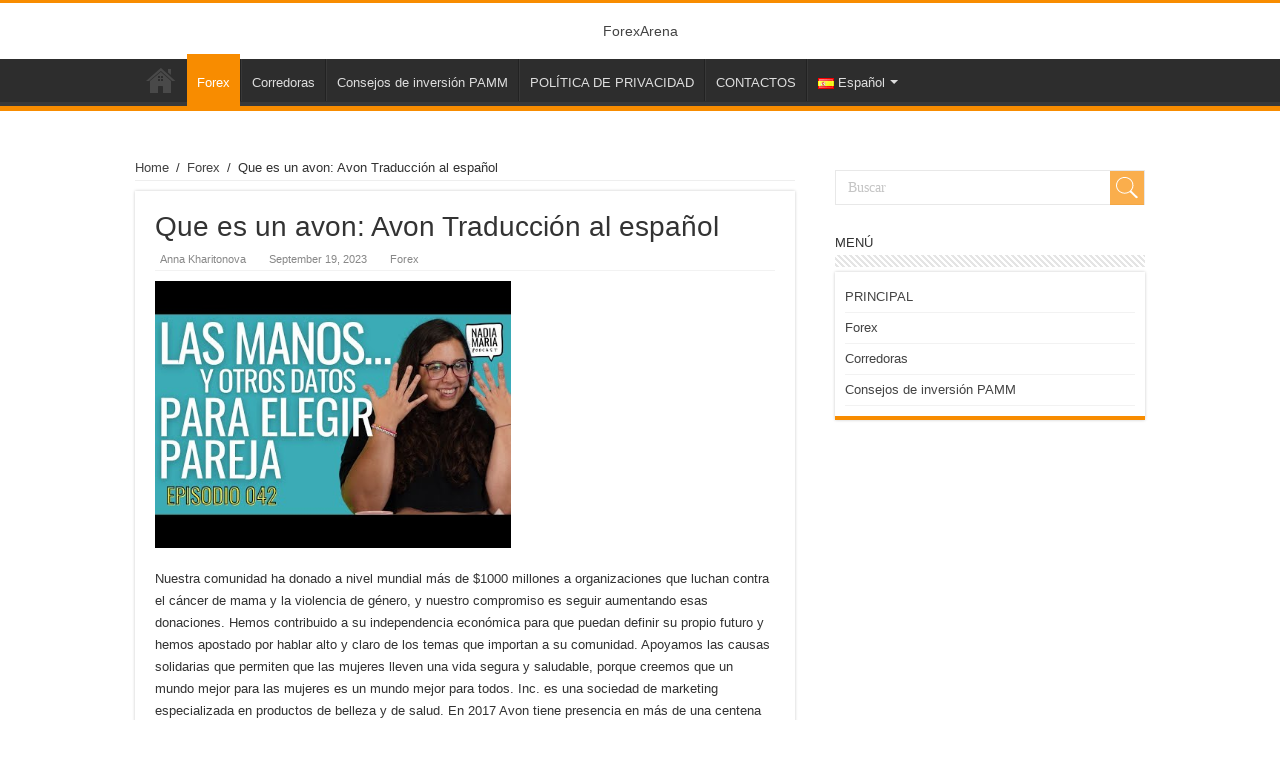

--- FILE ---
content_type: text/html; charset=UTF-8
request_url: https://forexarena.net/es/que-es-un-avon-avon-traduccion-al-espanol/
body_size: 81032
content:
<!DOCTYPE html>
<html lang="es-ES" prefix="og: http://ogp.me/ns#">
<head>
<meta charset="UTF-8" />

		
	
	    <script type="application/ld+json">
	{
		"@context": "https://schema.org",
		"@type": "Article",
		"mainEntityOfPage": {
			"@type": "WebPage",
			"@id": "https://forexarena.net/es/que-es-un-avon-avon-traduccion-al-espanol/"
		},
		"headline": "Que es un avon: Avon Traducción al español",
		"description": "",
		"image": "https://forexarena.net/wp-content/uploads/2021/04/logo-1.jpg",
		"author": {
			"@type": "Person",
			"name": "Anna Kharitonova"
		},
		"publisher": {
			"@type": "Organization",
			"name": "forexarena",
			"logo": {
				"@type": "ImageObject",
				"url": "https://forexarena.net/wp-content/uploads/2021/04/logo-1.jpg"
			}
		},
"datePublished": "2023-09-19'GMT+0000'17:09:21",
"dateModified": "2023-09-19'GMT+0000'17:09:21"

	}
	</script>
    <script type="application/ld+json">
	{
		"@context": "https://schema.org",
		"@type": "BreadcrumbList",
		"itemListElement": [{
			"@type": "ListItem",
			"position": 1,
			"name": "Main",
			"item": "https://forexarena.net"
		}, {
			"@type": "ListItem",
			"position": 2,
			"name": "Forex",
			"item": "https://forexarena.net/es/forex-es/"
		}, {
			"@type": "ListItem",
			"position": 3,
			"name": "Que es un avon: Avon Traducción al español",
			"item": "https://forexarena.net/es/que-es-un-avon-avon-traduccion-al-espanol/"
		}]
	}
	</script>

	
	<meta name='robots' content='index, follow, max-image-preview:large, max-snippet:-1, max-video-preview:-1' />

	<!-- This site is optimized with the Yoast SEO plugin v16.9 - https://yoast.com/wordpress/plugins/seo/ -->
	<link media="all" href="https://forexarena.net/wp-content/cache/autoptimize/css/autoptimize_5cc99c8c9adbdddbc18cfe9f0038accf.css" rel="stylesheet" /><style media="screen">
/*FILESTART*/ 


</style><title>Que es un avon: Avon Traducción al español | ForexArena</title>
	<meta name="description" content="[...]" />
	<link rel="canonical" href="https://forexarena.net/es/que-es-un-avon-avon-traduccion-al-espanol/" />
	<meta property="og:locale" content="es_ES" />
	<meta property="og:type" content="article" />
	<meta property="og:title" content="Que es un avon: Avon Traducción al español | ForexArena" />
	<meta property="og:description" content="[...]" />
	<meta property="og:url" content="https://forexarena.net/es/que-es-un-avon-avon-traduccion-al-espanol/" />
	<meta property="article:published_time" content="2023-09-19T17:24:21+00:00" />
	<meta property="og:image" content="" />
	<meta name="twitter:card" content="summary_large_image" />
	<!-- / Yoast SEO plugin. -->






<link rel="icon" href="/favicon.ico" type="image/x-icon" />	
<!--[if IE]>
<script type="text/javascript">jQuery(document).ready(function (){ jQuery(".menu-item").has("ul").children("a").attr("aria-haspopup", "true");});</script>
<![endif]-->	
<!--[if lt IE 9]>
<script src="https://forexarena.net/wp-content/themes/sahifa/js/html5.js"></script>
<script src="https://forexarena.net/wp-content/themes/sahifa/js/selectivizr-min.js"></script>
<![endif]-->
<!--[if IE 9]>
<link rel="stylesheet" type="text/css" media="all" href="https://forexarena.net/wp-content/themes/sahifa/css/ie9.css" />
<![endif]-->
<!--[if IE 8]>
<link rel="stylesheet" type="text/css" media="all" href="https://forexarena.net/wp-content/themes/sahifa/css/ie8.css" />
<![endif]-->
<!--[if IE 7]>
<link rel="stylesheet" type="text/css" media="all" href="https://forexarena.net/wp-content/themes/sahifa/css/ie7.css" />
<![endif]-->


<meta name="viewport" content="width=device-width, initial-scale=1.0" />



 

<link rel="amphtml" href="https://forexarena.net/es/que-es-un-avon-avon-traduccion-al-espanol/?amp=1"><noscript><style id="rocket-lazyload-nojs-css">.rll-youtube-player, [data-lazy-src]{display:none !important;}</style></noscript></head>
<body data-rsssl=1 id="top" class="post-template-default single single-post postid-10576 single-format-standard lazy-enabled">

<div class="wrapper-outer">

	<div class="background-cover"></div>

	<aside id="slide-out">
	
		
		
		<div id="mobile-menu"  class="mobile-hide-icons"></div>
	</aside><!-- #slide-out /-->

		<div id="wrapper" class="wide-layout">
		<div class="inner-wrapper">

		<header id="theme-header" class="theme-header center-logo">
			
		<div class="header-content">
	
		
			<div class="logo">
				<span>				
				<a href="https://forexarena.net/">ForexArena</a>
				</span>
			</div><!-- .logo /-->

						<div class="clear"></div>
			
		</div>	
													<nav id="main-nav">
				<div class="container">
				
				
					<div class="main-menu"><ul id="menu-mainmenu_es" class="menu"><li id="menu-item-258" class="menu-item menu-item-type-custom menu-item-object-custom menu-item-home menu-item-258"><a href="https://forexarena.net/es/">MAIN</a></li>
<li id="menu-item-653" class="menu-item menu-item-type-taxonomy menu-item-object-category current-post-ancestor current-menu-parent current-post-parent menu-item-653"><a href="https://forexarena.net/es/forex-es/">Forex</a></li>
<li id="menu-item-654" class="menu-item menu-item-type-taxonomy menu-item-object-category menu-item-654"><a href="https://forexarena.net/es/corredoras/">Corredoras</a></li>
<li id="menu-item-655" class="menu-item menu-item-type-taxonomy menu-item-object-category menu-item-655"><a href="https://forexarena.net/es/consejos-de-inversion-pamm/">Consejos de inversión PAMM</a></li>
<li id="menu-item-365" class="menu-item menu-item-type-post_type menu-item-object-page menu-item-privacy-policy menu-item-365"><a href="https://forexarena.net/es/politica-de-privacidad/">POLÍTICA DE PRIVACIDAD</a></li>
<li id="menu-item-364" class="menu-item menu-item-type-post_type menu-item-object-page menu-item-364"><a href="https://forexarena.net/es/contactos/">CONTACTOS</a></li>
<li id="menu-item-585" class="pll-parent-menu-item menu-item menu-item-type-custom menu-item-object-custom menu-item-has-children menu-item-585"><a href="#pll_switcher"><img src="data:image/svg+xml,%3Csvg%20xmlns='http://www.w3.org/2000/svg'%20viewBox='0%200%2016%2011'%3E%3C/svg%3E" alt="Español" width="16" height="11" style="width: 16px; height: 11px;" data-lazy-src="[data-uri]" /><noscript><img src="[data-uri]" alt="Español" width="16" height="11" style="width: 16px; height: 11px;" /></noscript><span style="margin-left:0.3em;">Español</span></a>
<ul class="sub-menu menu-sub-content">
	<li id="menu-item-585-en" class="lang-item lang-item-37 lang-item-en no-translation lang-item-first menu-item menu-item-type-custom menu-item-object-custom menu-item-585-en"><a href="https://forexarena.net/" hreflang="en" lang="en"><img src="data:image/svg+xml,%3Csvg%20xmlns='http://www.w3.org/2000/svg'%20viewBox='0%200%2016%2011'%3E%3C/svg%3E" alt="English" width="16" height="11" style="width: 16px; height: 11px;" data-lazy-src="[data-uri]" /><noscript><img src="[data-uri]" alt="English" width="16" height="11" style="width: 16px; height: 11px;" /></noscript><span style="margin-left:0.3em;">English</span></a></li>
	<li id="menu-item-585-de" class="lang-item lang-item-43 lang-item-de no-translation menu-item menu-item-type-custom menu-item-object-custom menu-item-585-de"><a href="https://forexarena.net/de/" hreflang="de-DE" lang="de-DE"><img src="data:image/svg+xml,%3Csvg%20xmlns='http://www.w3.org/2000/svg'%20viewBox='0%200%2016%2011'%3E%3C/svg%3E" alt="Deutsch" width="16" height="11" style="width: 16px; height: 11px;" data-lazy-src="[data-uri]" /><noscript><img src="[data-uri]" alt="Deutsch" width="16" height="11" style="width: 16px; height: 11px;" /></noscript><span style="margin-left:0.3em;">Deutsch</span></a></li>
	<li id="menu-item-585-pl" class="lang-item lang-item-40 lang-item-pl no-translation menu-item menu-item-type-custom menu-item-object-custom menu-item-585-pl"><a href="https://forexarena.net/pl/" hreflang="pl-PL" lang="pl-PL"><img src="data:image/svg+xml,%3Csvg%20xmlns='http://www.w3.org/2000/svg'%20viewBox='0%200%2016%2011'%3E%3C/svg%3E" alt="Polski" width="16" height="11" style="width: 16px; height: 11px;" data-lazy-src="[data-uri]" /><noscript><img src="[data-uri]" alt="Polski" width="16" height="11" style="width: 16px; height: 11px;" /></noscript><span style="margin-left:0.3em;">Polski</span></a></li>
</ul>
</li>
</ul></div>					
					
				</div>
			</nav><!-- .main-nav /-->
					</header><!-- #header /-->
	
		
	
	
	<div id="main-content" class="container">
	
	
	
	
	
	<div class="content">

		
		<div  id="crumbs"><span class="crumbs-home"><a href="https://forexarena.net/es">Home</a></span> <span class="delimiter">/</span> <span><a href="https://forexarena.net/es/forex-es/">Forex</a></span> <span class="delimiter">/</span> <span class="current">Que es un avon: Avon Traducción al español</span></div>
		

		
		<article class="post-listing post-10576 post type-post status-publish format-standard category-forex-es" id="the-post">
			
			<div class="post-inner">

								<div class="name post-title entry-title">
						<h1>Que es un avon: Avon Traducción al español</h1>
					</div>
					
						
<p class="post-meta">
		
	<span class="post-meta-author"><i class="fa fa-user"></i><a href="https://forexarena.net/es/author/annakh/" title="">Anna Kharitonova </a></span>
	
		
	<span class="tie-date"><i class="fa fa-clock-o"></i>September 19, 2023</span>	
	<span class="post-cats"><i class="fa fa-folder"></i><a href="https://forexarena.net/es/forex-es/" rel="category tag">Forex</a></span>
	
</p>
<div class="clear"></div>
			
				<div class="entry">
					
					
					<p><img src="data:image/svg+xml,%3Csvg%20xmlns='http://www.w3.org/2000/svg'%20viewBox='0%200%20356%200'%3E%3C/svg%3E" width="356px" alt="Que es un avon" data-lazy-src="[data-uri]"/><noscript><img src="[data-uri]" width="356px" alt="Que es un avon"/></noscript></p>
<p><p>Nuestra comunidad ha donado a nivel mundial más de $1000 millones a organizaciones que luchan contra el cáncer de mama y la violencia de género, y nuestro compromiso es seguir aumentando esas donaciones. Hemos contribuido a su independencia económica para que puedan definir su propio futuro y hemos apostado por hablar alto y claro de los temas que importan a su comunidad. Apoyamos las causas solidarias que permiten que  las mujeres lleven una vida segura y saludable, porque creemos que un mundo mejor para las mujeres es un mundo mejor para todos. Inc. es una sociedad de marketing especializada en productos de belleza y de salud. En 2017 Avon tiene presencia en más de una centena de países y cuenta con más de 60 millones de distribuidoras que han superado los 10 billones de dólares en cuanto a ventas se refieren. Sobre el 1928, la empresa usó el nombre de Avon en una gama de productos.</p>
</p>
<p><p>Su fundador David McConell, es un hombre que se hizo a sí mismo. Nació en una granja próxima a Nueva York, trabajando como vendedor de libros a puerta fría. Al final su determinación hizo que terminara comprándole el negocio a su jefe. Nuestro increíble equipo científico combina belleza con innovación para poder desarrollar para ti nuestras vanguardistas marcas y productos.</p>
</p>
<p><h2>▾Fuentes externas (español → inglés)(ES → EN)</h2>
</p>
<p><p>Pronto sus fragancias llegaron a ser incluso más populares que sus libros, de manera que decidió fundar su propia empresa de cosméticos. Siempre creyó en la importancia del contacto personal y así surgió la idea de la primera lady Avon, que además proporcionó a las mujeres una oportunidad de independencia económica. El catálogo de Avon, con su oferta de cosméticos, se ha convertido también en una parte inseparable de la venta directa. Hoy en día los cosméticos de Avon están disponibles online, pero no han renunciado a sus comienzos tradicionales. Los cosméticos de Avon se han convertido en una leyenda en el mundo de la belleza.</p>
</p>
<p><p>El nombre hacía referencia al río que pasa a través de Statfod-on-Avon, donde nació Shakespeare y el que fuera dramaturgo favorito del propio McConell. Hemos sido pioneros en abanderar un cambio en la vida de muchas mujeres. Llevamos 135 años haciendo belleza  de forma diferente a nivel mundial y más de 50 años en España. Busca palabras y grupos de palabras en diccionarios bilingües completos y de gran calidad, y utiliza el buscador de traducciones con millones de ejemplos de Internet. La empresa y los trabajadores se encuentran en pleno proceso de negociación para alcanzar un acuerdo.</p>
</p>
<ul>
<li>En los años 50, la publicidad hizo que la marca se expandiera rápidamente, precisamente con la campaña Avon llama a tu puerta.</li>
<li>La marca de cosméticos Avon estaba tan integrada en la sociedad norteamericana que en una película como Eduardo Manostijeras (Tim Burton, 1990) encajaba a la perfección que la madre protagonista de la historia trabajara en esa compañía.</li>
<li>&#8220;Avon llama&#8221;, le expresaba una abnegada Peg Boggs (Dianne Wiest) a Eduardo Manostijeras (Johnny Depp) en una de las escenas más célebres del filme.</li>
<li>Inc. es una sociedad de marketing especializada en productos de belleza y de salud.</li>
<li>Nuestro increíble equipo científico combina belleza con innovación para poder desarrollar para ti nuestras vanguardistas marcas y productos.</li>
<li>Además, a principios de 2020, el gigante cosmético brasileño Natura, que incluye marcas como The Body Shop, adquirió Avon para crear &#8220;el cuarto grupo de belleza más grande del mundo&#8221;.</li>
</ul>
<p><p>La marca de cosméticos Avon estaba tan integrada en la sociedad norteamericana que en una película como Eduardo Manostijeras (Tim Burton, 1990) encajaba a la perfección que la madre protagonista de la historia trabajara en esa compañía. &#8220;Avon llama&#8221;, le expresaba una abnegada Peg Boggs (Dianne Wiest) a Eduardo Manostijeras (Johnny Depp) en una de las escenas más célebres del filme. McConnell también notó que muchas mujeres formando parte de sus clientes se quedaban en casa mientras sus maridos estaban en el trabajo. Entonces decidió reclutar mujeres para representar y vender sus productos. Esto le hizo fundar la anteriormente citada California Perfume Company en 1886.</p>
</p>
<p><h2>Avon, definición, Avon, significado diccionario español definición</h2>
</p>
<p><p>Su mérito no fue solo hacer caso a esas señales que le decían que vendiera perfumes en vez de libros. Aunque lo identificó, la clave fue el ver el gran potencial que tenían las mujeres para relacionarse entre ellas y que vendieran los productos mediante el boca a boca y la recomendación. En 1929 se creó el primer logo y 10 años después la compañía definitivamente cambio su nombre a Avon Products, Inc. Algo que le llamaba la atención eran las muestras gratuitas de perfume que solía dar como regalo a las señoras de la casa cuando compraban los libros, lo que parecía despertar mayor atención e interés en el público al que se dirigía. Juntas, Natura, Avon, Aesop y The Body Shop, forman el cuarto grupo de belleza más grande del mundo, con una familia global de 40,000 empleados en más de 100 países.</p>
</p>
<p><img src="data:image/svg+xml,%3Csvg%20xmlns='http://www.w3.org/2000/svg'%20viewBox='0%200%20357%200'%3E%3C/svg%3E" width="357px" alt="Que es un avon" data-lazy-src="[data-uri]"/><noscript><img src="[data-uri]" width="357px" alt="Que es un avon"/></noscript></p>
<p><p>A España llegaría en 1966 como parte de su plan de crecimiento en Europa, lo que supone más de medio siglo llevando cosméticos de Avon a todos los rincones de nuestra geografía. Una marca de máxima actualidad en concreto en España, aunque por motivos opuestos a su expansión. Este mes de junio la empresa anunció que su plantilla se vería afectada por un ERE en el que se prescindiría del 51% de los trabajadores. De los 251 empleados que forman parte de su estructura, 129 quedarían fuera. Este número se ha visto reducido en los últimos días según confirman a LOC fuentes de Avon, por lo que por el momento serían 30 menos los trabajadores afectados.</p>
</p>
<p><h2>Avon Products</h2>
</p>
<p><p>A la hora de entregar en mano nuestras novedades a nuestros clientes, a la hora de servir de apoyo a sus comunidades o a la hora de compartir su historia con otros, nuestras Asesoras son la primera línea de Avon.</p>
</p>
<p><p>El grupo PepsiCo es una multinacional norte-americana especializada en el sector&#8230; Avon Products realiza un volumen de negocios anual de más de 10 millardos de dólares. La flexibilidad que ofrece permite gestionar un negocio de belleza a tu manera, desde la palma de tu mano mediante el móvil, o cara a cara haciendo nuevas amistades.</p>
</p>
<p><p>Esta adquisición también afectó a la estructura primigenia de Avon, puesto que ahora dependen de Natura. Conocida como uno de los vendedores directos más importantes del mundo, la empresa Avon Products se compone de seis millones de mujeres representantes independientes. Los productos Avon se venden en más de 100 países e incluyen productos de maquillaje, tratamientos de la piel, perfumes, productos relacionados con la moda y la casa. La pandemia ha tenido impacto en los números del sector de la cosmética y la perfumería, que han visto un descenso de sus ventas de un 10%. Otras compañías como Douglas también han llevado a cabo procesos de recorte en sus plantillas a consecuencia de la caída de las ventas y la adaptación del modelo de negocio. Avon Products, empresa de mujeres, es una sociedad mundial de productos de belleza cuyo volumen de negocios anual asciende a 10 millardos de dólares.</p>
</p>
<p><h2>Avon ya no llama a su puerta por el auge de la venta online y la crisis del sector cosmético</h2>
</p>
<p><p>En aquella época donde las posibilidades de empleo eran limitadas para las mujeres, la oportunidad de ganar un sueldo trabajando para Avon Products se volvió en un concepto revolucionario. Esto marcó el principio de una larga historia de autonomización de las mujeres en el mundo empresarial. En España colaboramos activamente con la Sociedad Española de Oncología Médica patrocinando una beca anual de investigación sobre el cáncer de mama, y con la fundación GEICAM, con un increíble proyecto sobre el cáncer de mama gestacional. A través de la asociación MUM, Mujeres Unidas contra el Maltrato, nos enorgullece colaborar anualmente con el realojo de más de 70 supervivientes de la violencia de género y sus familias. La asociación les ofrece un refugio para que recuperen la seguridad necesaria para empezar una nueva vida.</p>
</p>
<p><p>David H. McConnell no tuvo, en primer lugar, la intención de crear una empresa de belleza. Vendedor de libros de viaje, fundó Avon Products en 1886, al realizar que sus clientes femeninas eran mucho más interesadas por las muestras de perfumes gratis que se les ofrecía que por sus libros. Esta empresa fue el resultado de la visión y la fe de un hombre que buscaba un objetivo. Todo su empeño hizo que tuviera ante sí, con una oportunidad que le cambio la vida y que ayudo a que cambiara la imagen de la mujer a finales del siglo XIX.</p>
</p>
<p><p>La marca se ocupa de la belleza femenina desde hace más de 125 años, ofrece productos de cuidado, cosmética y perfumes Avon. Todo comenzó en el año 1886 cuando el vendedor de libros David McConnell decidió añadir a cada compra un pequeño perfume de regalo. Avon es una marca que nació en Estados Unidos y pronto logró internacionalizarse gracias al poder prescriptor de mujer a mujer. Su idiosincrasia se basaba en las recomendaciones que a puerta fría hacían las distribuidoras de sus productos. Las receptoras eran otras mujeres que cómodamente recibían un servicio a domicilio en una atmósfera de confianza. En los años 50, la publicidad hizo que la marca se expandiera rápidamente, precisamente con la campaña Avon llama a tu puerta.</p>
</p>
<p><p>Traduce cualquier texto gracias al mejor traductor automático del mundo, desarrollado por los creadores de Linguee. IBM es una empresa multinacional americana que comercializa equipo y software informáticos&#8230; Volkswagen es una empresa automóvil alemana que pertenece ahora al grupo Volkswagen AG. Estamos conectados por un compromiso compartido de desarrollar un negocio ético y sostenible.</p>
</p>
<p><p>Así comenzó una de las empresas de venta directa más importantes del mundo. Su tarea de apoyo a la mujer hizo que tuviera incluso un eslogan adecuado &laquo;La compañía para la mujer&rdquo;. Aunque al principio se hizo famosa por sus perfumes, en los años siguientes y según crecía la empresa, comenzó a vender nuevas líneas de productos, caso de la cerveza de raíz. Los canales de venta directa se han visto resentidos con la proliferación de las compras por internet y la pandemia ha terminado de implantar aún con más fuerza este sistema online. Además, a principios de 2020, el gigante cosmético brasileño Natura, que incluye marcas como The Body Shop, adquirió Avon para crear &#8220;el cuarto grupo de belleza más grande del mundo&#8221;.</p></p>
					
									</div><!-- .entry /-->
								<span style="display:none" class="updated">2023-09-19</span>
								
								<div class="clear"></div>
			</div><!-- .post-inner -->
		</article><!-- .post-listing -->
		

		
				<section id="author-box">
			<div class="block-head">
				<h2>About Anna Kharitonova </h2><div class="stripe-line"></div>
			</div>
			<div class="post-listing">
				<div class="author-description">	
						<p>Anna Kharitonova es una exitosa empresaria, financiera. Tiene más de 10 años de experiencia en el comercio y ayuda a las personas a enriquecerse. Las lecciones de Anna, artículos interesantes en el campo de la financiación, siempre te ayudarán a administrar tu dinero correctamente.</p>
					<a href="/es/author/annakh/">Página del autor »</a>
							
				</div>
			</div>
		</section><!-- #author-box -->
		

		
		
		
		
				
<div id="comments">


<div class="clear"></div>
	<div id="respond" class="comment-respond">
		<h3 id="reply-title" class="comment-reply-title">Leave a Reply <small><a rel="nofollow" id="cancel-comment-reply-link" href="/es/que-es-un-avon-avon-traduccion-al-espanol/#respond" style="display:none;">Cancel reply</a></small></h3><form action="https://forexarena.net/wp-comments-post.php" method="post" id="commentform" class="comment-form" novalidate><p class="comment-notes"><span id="email-notes">Your email address will not be published.</span> <span class="required-field-message" aria-hidden="true">Required fields are marked <span class="required" aria-hidden="true">*</span></span></p><p class="comment-form-comment"><label for="comment">Comment <span class="required" aria-hidden="true">*</span></label> <textarea id="comment" name="comment" cols="45" rows="8" maxlength="65525" required></textarea></p><p class="comment-form-author"><label for="author">Name <span class="required" aria-hidden="true">*</span></label> <input id="author" name="author" type="text" value="" size="30" maxlength="245" required /></p>
<p class="comment-form-email"><label for="email">Email <span class="required" aria-hidden="true">*</span></label> <input id="email" name="email" type="email" value="" size="30" maxlength="100" aria-describedby="email-notes" required /></p>
<p class="comment-form-cookies-consent"><input id="wp-comment-cookies-consent" name="wp-comment-cookies-consent" type="checkbox" value="yes" /> <label for="wp-comment-cookies-consent">Save my name, email, and website in this browser for the next time I comment.</label></p>
<div style='display:block; margin-bottom: 25px;' class='g-recaptcha' data-sitekey='6LcghZQeAAAAAFb_lYtqihcz_hrooLRMlK8-I7Ic'></div><br><p class="form-submit"><input name="submit" type="submit" id="submit" class="submit" value="Post Comment" /> <input type='hidden' name='comment_post_ID' value='10576' id='comment_post_ID' />
<input type='hidden' name='comment_parent' id='comment_parent' value='0' />
</p><input type="hidden" id="killer_value" name="killer_value" value="a3d68b461bd9d3533ee1dd3ce4628ed4"/></form>	</div><!-- #respond -->
	

</div><!-- #comments -->

	</div><!-- .content -->
<aside id="sidebar">
	<div class="theiaStickySidebar">
		<div class="search-block-large widget">
			<form method="get" action="https://forexarena.net/es/">
				<button class="search-button" type="submit" value="Buscar"><img src="data:image/svg+xml,%3Csvg%20xmlns='http://www.w3.org/2000/svg'%20viewBox='0%200%2022%2022'%3E%3C/svg%3E"  width="22" height="22" alt="search" data-lazy-src="/wp-content/uploads/2021/04/search.svg"><noscript><img src="/wp-content/uploads/2021/04/search.svg"  width="22" height="22" alt="search"></noscript></button>	
				<input type="text" id="s" name="s" value="Buscar" onfocus="if (this.value == 'Buscar') {this.value = '';}" onblur="if (this.value == '') {this.value = 'Buscar';}"  />
			</form>
		</div><!-- .search-block /-->		
<div id="nav_menu-15" class="widget widget_nav_menu"><div class="widget-top"><span class="widget-title__span">MENÚ</span><div class="stripe-line"></div></div>
						<div class="widget-container"><div class="menu-footermenu_es-container"><ul id="menu-footermenu_es" class="menu"><li id="menu-item-435" class="menu-item menu-item-type-custom menu-item-object-custom menu-item-home menu-item-435"><a href="https://forexarena.net/es/">PRINCIPAL</a></li>
<li id="menu-item-656" class="menu-item menu-item-type-taxonomy menu-item-object-category current-post-ancestor current-menu-parent current-post-parent menu-item-656"><a href="https://forexarena.net/es/forex-es/">Forex</a></li>
<li id="menu-item-657" class="menu-item menu-item-type-taxonomy menu-item-object-category menu-item-657"><a href="https://forexarena.net/es/corredoras/">Corredoras</a></li>
<li id="menu-item-658" class="menu-item menu-item-type-taxonomy menu-item-object-category menu-item-658"><a href="https://forexarena.net/es/consejos-de-inversion-pamm/">Consejos de inversión PAMM</a></li>
</ul></div></div></div><!-- .widget /-->	</div><!-- .theiaStickySidebar /-->
</aside><!-- #sidebar /-->	<div class="clear"></div>
</div><!-- .container /-->

<footer id="theme-footer">
	<div id="footer-widget-area" class="footer-3c">

			<div id="footer-first" class="footer-widgets-box">
			<div id="posts-list-widget-9" class="footer-widget posts-list"><div class="footer-widget-top"><span class="widget-title__span">Recent Posts		</span></div>
						<div class="footer-widget-container">				<ul>
							<li >
						<h3><a href="https://forexarena.net/es/ventas-al-por-menor-que-es-venta-al-por-menor/">Ventas al por menor que es: Venta Al Por Menor Assortment</a></h3>
			 <span class="tie-date"><i class="fa fa-clock-o"></i>September 29, 2023</span>		</li>
				<li >
						<h3><a href="https://forexarena.net/es/worldpay-espana-que-es-worldpay-pos-opiniones/">Worldpay españa que es: Worldpay POS Opiniones, precios y características</a></h3>
			 <span class="tie-date"><i class="fa fa-clock-o"></i>September 29, 2023</span>		</li>
				<li >
						<h3><a href="https://forexarena.net/es/vidt-crypto-que-es-que-es-y-como-comprar-vidt-dao/">Vidt crypto que es: ¿Qué es y cómo comprar VIDT DAO VIDT?  2023</a></h3>
			 <span class="tie-date"><i class="fa fa-clock-o"></i>September 29, 2023</span>		</li>
			
				</ul>
		<div class="clear"></div>
	</div></div><!-- .widget /-->		</div>
	
			<div id="footer-second" class="footer-widgets-box">
			<div id="nav_menu-21" class="footer-widget widget_nav_menu"><div class="footer-widget-top"><span class="widget-title__span">Menú</span></div>
						<div class="footer-widget-container"><div class="menu-footermenu_es-container"><ul id="menu-footermenu_es-1" class="menu"><li class="menu-item menu-item-type-custom menu-item-object-custom menu-item-home menu-item-435"><a href="https://forexarena.net/es/">PRINCIPAL</a></li>
<li class="menu-item menu-item-type-taxonomy menu-item-object-category current-post-ancestor current-menu-parent current-post-parent menu-item-656"><a href="https://forexarena.net/es/forex-es/">Forex</a></li>
<li class="menu-item menu-item-type-taxonomy menu-item-object-category menu-item-657"><a href="https://forexarena.net/es/corredoras/">Corredoras</a></li>
<li class="menu-item menu-item-type-taxonomy menu-item-object-category menu-item-658"><a href="https://forexarena.net/es/consejos-de-inversion-pamm/">Consejos de inversión PAMM</a></li>
</ul></div></div></div><!-- .widget /-->		</div><!-- #second .widget-area -->
	

			<div id="footer-third" class="footer-widgets-box">
			<div id="custom_html-5" class="widget_text footer-widget widget_custom_html"><div class="footer-widget-top"><span class="widget-title__span">Contactos</span></div>
						<div class="footer-widget-container"><div class="textwidget custom-html-widget"><h3>Dwayne D. Bohn</h3>
<p>4393 Lighthouse Drive<br>Wheatland, MO 65779</p>
<p>PHONE</p>
<p>Phone: 417-282-8318<br>Country code: 1 </p>
<p>Geo coordinates: 37.920178, -93.321216</p>
<p>Email:   <a rel="nofollow" href="/cdn-cgi/l/email-protection#0362676e6a6d43656c71667b6271666d622d6d6677"><span class="__cf_email__" data-cfemail="92f3f6fffbfcd2f4fde0f7eaf3e0f7fcf3bcfcf7e6">[email&#160;protected]</span></a></p></div></div></div><!-- .widget /-->		</div><!-- #third .widget-area -->
	
		
	</div><!-- #footer-widget-area -->
	<div class="clear"></div>
</footer><!-- .Footer /-->
				
<div class="clear"></div>
<div class="footer-bottom">
	<div class="container">
		<div class="alignright">
			<a href="https://www.dmca.com/Protection/Status.aspx?ID=80bce172-91cd-464e-9952-cc376dbbf40b" title="Content Protection by DMCA.com" class="dmca-badge"><img src="data:image/svg+xml,%3Csvg%20xmlns='http://www.w3.org/2000/svg'%20viewBox='0%200%200%200'%3E%3C/svg%3E" alt="Content Protection by DMCA.com" data-lazy-src="https://images.dmca.com/Badges/dmca-badge-w100-5x1-05.png?ID=80bce172-91cd-464e-9952-cc376dbbf40b"><noscript><img src="https://images.dmca.com/Badges/dmca-badge-w100-5x1-05.png?ID=80bce172-91cd-464e-9952-cc376dbbf40b" alt="Content Protection by DMCA.com"></noscript></a><script data-cfasync="false" src="/cdn-cgi/scripts/5c5dd728/cloudflare-static/email-decode.min.js"></script><script src="https://images.dmca.com/Badges/DMCABadgeHelper.min.js"> </script>		</div>
				<div class="social-icons">
		
			</div>

		
		<div class="alignleft">
			© Copyright 2026, Todos los derechos reservados		</div>
		<div class="clear"></div>
	</div><!-- .Container -->
</div><!-- .Footer bottom -->

</div><!-- .inner-Wrapper -->
</div><!-- #Wrapper -->
</div><!-- .Wrapper-outer -->
	<div id="topcontrol" class="fa fa-angle-up" title="Scroll To Top"></div>
<div id="fb-root"></div>
<div id="reading-position-indicator"></div><script type='text/javascript' id='tie-scripts-js-extra'>
/* <![CDATA[ */
var tie = {"mobile_menu_active":"true","mobile_menu_top":"","lightbox_all":"","lightbox_gallery":"","woocommerce_lightbox":"","lightbox_skin":"dark","lightbox_thumb":"vertical","lightbox_arrows":"","sticky_sidebar":"","is_singular":"1","SmothScroll":"true","reading_indicator":"true","lang_no_results":"No Results","lang_results_found":"Results Found"};
/* ]]> */
</script>





<script type='text/javascript' id='kill_it_dead-js-extra'>
/* <![CDATA[ */
var spam_destroyer = {"key":"spam-destroyer-89e29c7f5a487f718b33a419997dbebb","lifetime":"3600"};
/* ]]> */
</script>

<script>window.lazyLoadOptions = {
                elements_selector: "img[data-lazy-src],.rocket-lazyload,iframe[data-lazy-src]",
                data_src: "lazy-src",
                data_srcset: "lazy-srcset",
                data_sizes: "lazy-sizes",
                class_loading: "lazyloading",
                class_loaded: "lazyloaded",
                threshold: 300,
                callback_loaded: function(element) {
                    if ( element.tagName === "IFRAME" && element.dataset.rocketLazyload == "fitvidscompatible" ) {
                        if (element.classList.contains("lazyloaded") ) {
                            if (typeof window.jQuery != "undefined") {
                                if (jQuery.fn.fitVids) {
                                    jQuery(element).parent().fitVids();
                                }
                            }
                        }
                    }
                }};
        window.addEventListener('LazyLoad::Initialized', function (e) {
            var lazyLoadInstance = e.detail.instance;

            if (window.MutationObserver) {
                var observer = new MutationObserver(function(mutations) {
                    var image_count = 0;
                    var iframe_count = 0;
                    var rocketlazy_count = 0;

                    mutations.forEach(function(mutation) {
                        for (i = 0; i < mutation.addedNodes.length; i++) {
                            if (typeof mutation.addedNodes[i].getElementsByTagName !== 'function') {
                                return;
                            }

                           if (typeof mutation.addedNodes[i].getElementsByClassName !== 'function') {
                                return;
                            }

                            images = mutation.addedNodes[i].getElementsByTagName('img');
                            is_image = mutation.addedNodes[i].tagName == "IMG";
                            iframes = mutation.addedNodes[i].getElementsByTagName('iframe');
                            is_iframe = mutation.addedNodes[i].tagName == "IFRAME";
                            rocket_lazy = mutation.addedNodes[i].getElementsByClassName('rocket-lazyload');

                            image_count += images.length;
			                iframe_count += iframes.length;
			                rocketlazy_count += rocket_lazy.length;

                            if(is_image){
                                image_count += 1;
                            }

                            if(is_iframe){
                                iframe_count += 1;
                            }
                        }
                    } );

                    if(image_count > 0 || iframe_count > 0 || rocketlazy_count > 0){
                        lazyLoadInstance.update();
                    }
                } );

                var b      = document.getElementsByTagName("body")[0];
                var config = { childList: true, subtree: true };

                observer.observe(b, config);
            }
        }, false);</script><script>function lazyLoadThumb(e){var t='<img loading="lazy" data-lazy-src="https://i.ytimg.com/vi/ID/hqdefault.jpg" alt="" width="480" height="360"><noscript><img src="https://i.ytimg.com/vi/ID/hqdefault.jpg" alt="" width="480" height="360"></noscript>',a='<div class="play"></div>';return t.replace("ID",e)+a}function lazyLoadYoutubeIframe(){var e=document.createElement("iframe"),t="ID?autoplay=1";t+=0===this.dataset.query.length?'':'&'+this.dataset.query;e.setAttribute("src",t.replace("ID",this.dataset.src)),e.setAttribute("frameborder","0"),e.setAttribute("allowfullscreen","1"),e.setAttribute("allow", "accelerometer; autoplay; encrypted-media; gyroscope; picture-in-picture"),this.parentNode.replaceChild(e,this)}document.addEventListener("DOMContentLoaded",function(){var e,t,a=document.getElementsByClassName("rll-youtube-player");for(t=0;t<a.length;t++)e=document.createElement("div"),e.setAttribute("data-id",a[t].dataset.id),e.setAttribute("data-query", a[t].dataset.query),e.setAttribute("data-src", a[t].dataset.src),e.innerHTML=lazyLoadThumb(a[t].dataset.id),e.onclick=lazyLoadYoutubeIframe,a[t].appendChild(e)});</script>
    <!-- Revive Adserver Метка JavaScript (click tracking for: Revive Adserver) - Generated with Revive Adserver v5.0.5 -->
    
    <script type='text/javascript'><!--//<![CDATA[
        document.MAX_ct0 = unescape('{clickurl_enc}');

        const params = new URLSearchParams({
            lang: document.querySelector('html').getAttribute('lang').slice(0, 2).toLowerCase()
        });

        var m3_u = (location.protocol=='https:'?'https://protate.live/www/dlr/urpa.php?fl=ajs':'http://protate.live/www/dlr/urpa.php?fl=ajs');
        m3_u  += '&amp;' + params.toString();
        var m3_r = Math.floor(Math.random()*99999999999);
        if (!document.MAX_used) document.MAX_used = ',';
        document.write ("<scr"+"ipt type='text/javascript' src='"+m3_u);
        document.write ("&amp;cuszi=92");
        document.write ('&amp;cb=' + m3_r);
        if (document.MAX_used != ',') document.write ("&amp;exclude=" + document.MAX_used);
        document.write (document.charset ? '&amp;charset='+document.charset : (document.characterSet ? '&amp;charset='+document.characterSet : ''));
        document.write ("&amp;loc=" + escape(window.location));
        if (document.referrer) document.write ("&amp;referer=" + escape(document.referrer));
        if (document.context) document.write ("&context=" + escape(document.context));
        if ((typeof(document.MAX_ct0) != 'undefined') && (document.MAX_ct0.substring(0,4) == 'http')) {
            document.write ("&amp;ct0=" + escape(document.MAX_ct0));
        }
        if (document.mmm_fo) document.write ("&amp;mmm_fo=1");
        document.write ("'><\/scr"+"ipt>");
        //]]>--></script><noscript><a href='http://protate.live/www/dlr/urpa.php?fl=ck&amp;n=a30c2d9c&amp;cb=%7Brandom%7D&amp;lang=es' target='_blank'><img src='https://protate.live/www/dlr/urpa.php?fl=avw&amp;cuszi=92&amp;cb=%7Brandom%7D&amp;n=a30c2d9c&amp;ct0=%7Bclickurl_enc%7D&amp;lang=es' border='0' alt='' /></a></noscript>


    <script defer src="https://forexarena.net/wp-content/cache/autoptimize/js/autoptimize_4ff2170939b7f8d78be5ece484a0ebe2.js"></script><script defer src="https://static.cloudflareinsights.com/beacon.min.js/vcd15cbe7772f49c399c6a5babf22c1241717689176015" integrity="sha512-ZpsOmlRQV6y907TI0dKBHq9Md29nnaEIPlkf84rnaERnq6zvWvPUqr2ft8M1aS28oN72PdrCzSjY4U6VaAw1EQ==" data-cf-beacon='{"version":"2024.11.0","token":"dfb69b6ffed74866bae879260dfb2d4f","r":1,"server_timing":{"name":{"cfCacheStatus":true,"cfEdge":true,"cfExtPri":true,"cfL4":true,"cfOrigin":true,"cfSpeedBrain":true},"location_startswith":null}}' crossorigin="anonymous"></script>
</body>
</html>

--- FILE ---
content_type: image/svg+xml
request_url: https://forexarena.net/wp-content/uploads/2021/04/arrow-up-icon.svg
body_size: 612
content:
<?xml version="1.0" encoding="UTF-8" standalone="no"?>
<svg
   xmlns:dc="http://purl.org/dc/elements/1.1/"
   xmlns:cc="http://creativecommons.org/ns#"
   xmlns:rdf="http://www.w3.org/1999/02/22-rdf-syntax-ns#"
   xmlns:svg="http://www.w3.org/2000/svg"
   xmlns="http://www.w3.org/2000/svg"
   xmlns:sodipodi="http://sodipodi.sourceforge.net/DTD/sodipodi-0.dtd"
   xmlns:inkscape="http://www.inkscape.org/namespaces/inkscape"
   version="1.1"
   id="svg833"
   width="24.999996"
   height="13.151004"
   viewBox="0 0 24.999996 13.151004"
   sodipodi:docname="arrow-up-icon.svg"
   inkscape:version="1.0.1 (3bc2e813f5, 2020-09-07)">
  <metadata
     id="metadata839">
    <rdf:RDF>
      <cc:Work
         rdf:about="">
        <dc:format>image/svg+xml</dc:format>
        <dc:type
           rdf:resource="http://purl.org/dc/dcmitype/StillImage" />
        <dc:title></dc:title>
      </cc:Work>
    </rdf:RDF>
  </metadata>
  <defs
     id="defs837" />
  <sodipodi:namedview
     pagecolor="#ffffff"
     bordercolor="#666666"
     borderopacity="1"
     objecttolerance="10"
     gridtolerance="10"
     guidetolerance="10"
     inkscape:pageopacity="0"
     inkscape:pageshadow="2"
     inkscape:window-width="1920"
     inkscape:window-height="1017"
     id="namedview835"
     showgrid="false"
     inkscape:zoom="1"
     inkscape:cx="10.795565"
     inkscape:cy="-0.95217575"
     inkscape:window-x="-8"
     inkscape:window-y="-8"
     inkscape:window-maximized="1"
     inkscape:current-layer="g841" />
  <g
     inkscape:groupmode="layer"
     inkscape:label="Image"
     id="g841"
     transform="translate(114.98633,-49.565213)">
    <path
       style="fill:#ffffff;stroke-width:0.0257111"
       d="m -114.44741,62.706751 c -0.41936,-0.08375 -0.6616,-0.558127 -0.47533,-0.930815 0.0238,-0.04755 2.7408,-2.786331 6.03784,-6.08618 4.88754,-4.891704 6.01836,-6.011067 6.12317,-6.061135 0.17832,-0.08518 0.39474,-0.0845 0.56702,0.0018 0.17482,0.08755 12.060306,11.972755 12.149359,12.149069 0.04262,0.08437 0.05859,0.160948 0.05901,0.282822 0.0013,0.36969 -0.27993,0.647919 -0.654856,0.647919 -0.305914,0 0.112653,0.398917 -6.123429,-5.835962 l -5.727134,-5.726039 -5.75285,5.749981 c -4.54206,4.539782 -5.7718,5.755513 -5.84285,5.776264 -0.14029,0.04097 -0.26187,0.05188 -0.35995,0.03229 z"
       id="path845" />
  </g>
</svg>


--- FILE ---
content_type: image/svg+xml
request_url: https://forexarena.net/wp-content/uploads/2021/04/search.svg
body_size: 931
content:
<?xml version="1.0" encoding="UTF-8" standalone="no"?>
<svg
   xmlns:dc="http://purl.org/dc/elements/1.1/"
   xmlns:cc="http://creativecommons.org/ns#"
   xmlns:rdf="http://www.w3.org/1999/02/22-rdf-syntax-ns#"
   xmlns:svg="http://www.w3.org/2000/svg"
   xmlns="http://www.w3.org/2000/svg"
   xmlns:sodipodi="http://sodipodi.sourceforge.net/DTD/sodipodi-0.dtd"
   xmlns:inkscape="http://www.inkscape.org/namespaces/inkscape"
   version="1.1"
   id="svg847"
   width="22.000004"
   height="22.480278"
   viewBox="0 0 22.000004 22.480278"
   sodipodi:docname="search.svg"
   inkscape:version="1.0.1 (3bc2e813f5, 2020-09-07)">
  <metadata
     id="metadata853">
    <rdf:RDF>
      <cc:Work
         rdf:about="">
        <dc:format>image/svg+xml</dc:format>
        <dc:type
           rdf:resource="http://purl.org/dc/dcmitype/StillImage" />
        <dc:title></dc:title>
      </cc:Work>
    </rdf:RDF>
  </metadata>
  <defs
     id="defs851" />
  <sodipodi:namedview
     pagecolor="#ffffff"
     bordercolor="#666666"
     borderopacity="1"
     objecttolerance="10"
     gridtolerance="10"
     guidetolerance="10"
     inkscape:pageopacity="0"
     inkscape:pageshadow="2"
     inkscape:window-width="1920"
     inkscape:window-height="1017"
     id="namedview849"
     showgrid="false"
     inkscape:zoom="2.3975339"
     inkscape:cx="-76.89968"
     inkscape:cy="-0.065766175"
     inkscape:window-x="-8"
     inkscape:window-y="-8"
     inkscape:window-maximized="1"
     inkscape:current-layer="g855" />
  <g
     inkscape:groupmode="layer"
     inkscape:label="Image"
     id="g855"
     transform="translate(1643.4855,-7.9648638)">
    <path
       style="fill:#ffffff;stroke-width:0.050131"
       d="m -1626.2738,27.08661 c -1.847,-1.847192 -3.3783,-3.358531 -3.4028,-3.358531 -0.025,0 -0.2051,0.105761 -0.4012,0.235026 -0.4731,0.311829 -1.3028,0.721112 -1.8605,0.917814 -3.1945,1.126594 -6.6927,0.265791 -9.1043,-2.240271 -2.8209,-2.931512 -3.2442,-7.310564 -1.0327,-10.684578 1.3293,-2.0280011 3.2993,-3.3679045 5.7004,-3.8770978 0.4457,-0.094521 0.6877,-0.1119834 1.5791,-0.1139532 0.9,-0.00199 1.134,0.01409 1.6125,0.1107668 2.4305,0.4910891 4.5596,1.9659342 5.8247,4.0347812 1.2917,2.112406 1.6392,4.551843 0.9799,6.880135 -0.2729,0.963597 -0.8583,2.125588 -1.4489,2.875714 -0.1378,0.175111 -0.2731,0.349829 -0.3006,0.388261 -0.039,0.05406 0.7074,0.827178 3.2964,3.416442 l 3.3463,3.346565 -0.715,0.713729 -0.715,0.713729 z m -6.8501,-2.902471 c 0.9707,-0.215494 1.8918,-0.60542 2.6895,-1.138543 3.9077,-2.611632 4.5176,-8.254221 1.2677,-11.728337 -1.9895,-2.1267454 -5.2139,-2.9131995 -8.0855,-1.9720712 -3.3309,1.0916792 -5.4785,4.3671192 -5.1887,7.9137642 0.296,3.623559 2.8555,6.404816 6.442,7.000298 0.6154,0.102179 2.2712,0.05892 2.875,-0.07511 z"
       id="path1420" />
  </g>
</svg>
